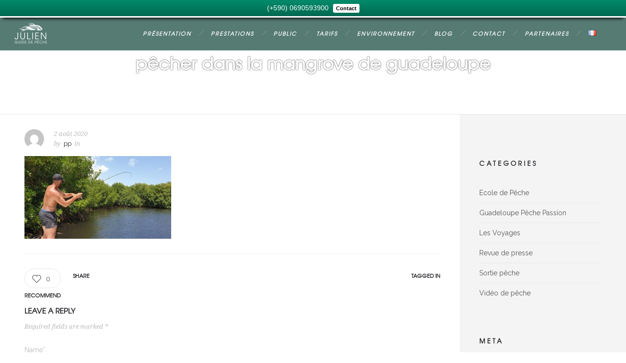

--- FILE ---
content_type: text/html; charset=UTF-8
request_url: https://www.julienguidedepeche.com/blog/pecher-en-guadeloupe/pecher-dans-la-mangrove-de-guadeloupe/
body_size: 15953
content:
<!DOCTYPE html>
<!--[if lt IE 7]>      <html class="no-js ie lt-ie9 lt-ie8 lt-ie7" lang="fr-FR"> <![endif]-->
<!--[if IE 7]>         <html class="no-js ie lt-ie9 lt-ie8" lang="fr-FR"> <![endif]-->
<!--[if IE 8]>         <html class="no-js ie lt-ie9" lang="fr-FR"> <![endif]-->
<!--[if gt IE 8]>      <html class="no-js ie lt-ie10" lang="fr-FR"> <![endif]-->
<!--[if gt IE 9]><!--> <html class="no-ie" lang="fr-FR"> <!--<![endif]-->

<head>

    <meta charset="utf-8">

    

			<link rel="icon" type="image/png" href="https://www.julienguidedepeche.com/wp-content/uploads/2015/10/favicon1.png" />
	
    <meta name="viewport" content="width=device-width, initial-scale=1.0" />

    <!--[if lte IE 9]>
        <script src="https://www.julienguidedepeche.com/wp-content/themes/ronneby/assets/js/html5shiv.js"></script>
    <![endif]-->
    <!--[if lte IE 8]>
        <script src="https://www.julienguidedepeche.com/wp-content/themes/ronneby/assets/js/excanvas.compiled.js"></script>
    <![endif]-->

	
    
	<link rel="alternate" type="application/rss+xml" title="Julien guide de peche en Guadeloupe Feed" href="https://www.julienguidedepeche.com/feed/">
                        <script>
                            /* You can add more configuration options to webfontloader by previously defining the WebFontConfig with your options */
                            if ( typeof WebFontConfig === "undefined" ) {
                                WebFontConfig = new Object();
                            }
                            WebFontConfig['google'] = {families: ['Raleway:100,200,300,400,500,600,700,800,900', 'Droid+Serif:400,700,400italic,700italic&amp;subset=latin']};

                            (function() {
                                var wf = document.createElement( 'script' );
                                wf.src = 'https://ajax.googleapis.com/ajax/libs/webfont/1.5.3/webfont.js';
                                wf.type = 'text/javascript';
                                wf.async = 'true';
                                var s = document.getElementsByTagName( 'script' )[0];
                                s.parentNode.insertBefore( wf, s );
                            })();
                        </script>
                    <meta name='robots' content='index, follow, max-image-preview:large, max-snippet:-1, max-video-preview:-1' />

	<!-- This site is optimized with the Yoast SEO plugin v21.6 - https://yoast.com/wordpress/plugins/seo/ -->
	<title>pêcher dans la mangrove de guadeloupe - Julien guide de peche en Guadeloupe</title>
	<link rel="canonical" href="https://www.julienguidedepeche.com/blog/pecher-en-guadeloupe/pecher-dans-la-mangrove-de-guadeloupe/" />
	<meta property="og:locale" content="fr_FR" />
	<meta property="og:type" content="article" />
	<meta property="og:title" content="pêcher dans la mangrove de guadeloupe - Julien guide de peche en Guadeloupe" />
	<meta property="og:url" content="https://www.julienguidedepeche.com/blog/pecher-en-guadeloupe/pecher-dans-la-mangrove-de-guadeloupe/" />
	<meta property="og:site_name" content="Julien guide de peche en Guadeloupe" />
	<meta property="article:publisher" content="https://www.facebook.com/Julien-Guide-de-P%c3%aache-Guadeloupe-141905152852530/?fref=ts" />
	<meta property="og:image" content="https://www.julienguidedepeche.com/blog/pecher-en-guadeloupe/pecher-dans-la-mangrove-de-guadeloupe" />
	<meta property="og:image:width" content="960" />
	<meta property="og:image:height" content="540" />
	<meta property="og:image:type" content="image/jpeg" />
	<meta name="twitter:card" content="summary_large_image" />
	<script type="application/ld+json" class="yoast-schema-graph">{"@context":"https://schema.org","@graph":[{"@type":"WebPage","@id":"https://www.julienguidedepeche.com/blog/pecher-en-guadeloupe/pecher-dans-la-mangrove-de-guadeloupe/","url":"https://www.julienguidedepeche.com/blog/pecher-en-guadeloupe/pecher-dans-la-mangrove-de-guadeloupe/","name":"pêcher dans la mangrove de guadeloupe - Julien guide de peche en Guadeloupe","isPartOf":{"@id":"https://www.julienguidedepeche.com/#website"},"primaryImageOfPage":{"@id":"https://www.julienguidedepeche.com/blog/pecher-en-guadeloupe/pecher-dans-la-mangrove-de-guadeloupe/#primaryimage"},"image":{"@id":"https://www.julienguidedepeche.com/blog/pecher-en-guadeloupe/pecher-dans-la-mangrove-de-guadeloupe/#primaryimage"},"thumbnailUrl":"https://www.julienguidedepeche.com/wp-content/uploads/2020/08/pêcher-dans-la-mangrove-de-guadeloupe.jpg","datePublished":"2020-08-02T17:57:25+00:00","dateModified":"2020-08-02T17:57:25+00:00","breadcrumb":{"@id":"https://www.julienguidedepeche.com/blog/pecher-en-guadeloupe/pecher-dans-la-mangrove-de-guadeloupe/#breadcrumb"},"inLanguage":"fr-FR","potentialAction":[{"@type":"ReadAction","target":["https://www.julienguidedepeche.com/blog/pecher-en-guadeloupe/pecher-dans-la-mangrove-de-guadeloupe/"]}]},{"@type":"ImageObject","inLanguage":"fr-FR","@id":"https://www.julienguidedepeche.com/blog/pecher-en-guadeloupe/pecher-dans-la-mangrove-de-guadeloupe/#primaryimage","url":"https://www.julienguidedepeche.com/wp-content/uploads/2020/08/pêcher-dans-la-mangrove-de-guadeloupe.jpg","contentUrl":"https://www.julienguidedepeche.com/wp-content/uploads/2020/08/pêcher-dans-la-mangrove-de-guadeloupe.jpg","width":960,"height":540},{"@type":"BreadcrumbList","@id":"https://www.julienguidedepeche.com/blog/pecher-en-guadeloupe/pecher-dans-la-mangrove-de-guadeloupe/#breadcrumb","itemListElement":[{"@type":"ListItem","position":1,"name":"Accueil","item":"https://www.julienguidedepeche.com/"},{"@type":"ListItem","position":2,"name":"C&rsquo;est la reprise !","item":"https://www.julienguidedepeche.com/blog/pecher-en-guadeloupe/"},{"@type":"ListItem","position":3,"name":"pêcher dans la mangrove de guadeloupe"}]},{"@type":"WebSite","@id":"https://www.julienguidedepeche.com/#website","url":"https://www.julienguidedepeche.com/","name":"Julien guide de peche en Guadeloupe","description":"","potentialAction":[{"@type":"SearchAction","target":{"@type":"EntryPoint","urlTemplate":"https://www.julienguidedepeche.com/?s={search_term_string}"},"query-input":"required name=search_term_string"}],"inLanguage":"fr-FR"}]}</script>
	<!-- / Yoast SEO plugin. -->


<link rel='dns-prefetch' href='//vjs.zencdn.net' />
<link rel="alternate" type="application/rss+xml" title="Julien guide de peche en Guadeloupe &raquo; Flux" href="https://www.julienguidedepeche.com/feed/" />
<link rel="alternate" type="application/rss+xml" title="Julien guide de peche en Guadeloupe &raquo; Flux des commentaires" href="https://www.julienguidedepeche.com/comments/feed/" />
<link rel="alternate" type="application/rss+xml" title="Julien guide de peche en Guadeloupe &raquo; pêcher dans la mangrove de guadeloupe Flux des commentaires" href="https://www.julienguidedepeche.com/blog/pecher-en-guadeloupe/pecher-dans-la-mangrove-de-guadeloupe/feed/" />
<script type="text/javascript">
/* <![CDATA[ */
window._wpemojiSettings = {"baseUrl":"https:\/\/s.w.org\/images\/core\/emoji\/14.0.0\/72x72\/","ext":".png","svgUrl":"https:\/\/s.w.org\/images\/core\/emoji\/14.0.0\/svg\/","svgExt":".svg","source":{"concatemoji":"https:\/\/www.julienguidedepeche.com\/wp-includes\/js\/wp-emoji-release.min.js?ver=6.4.7"}};
/*! This file is auto-generated */
!function(i,n){var o,s,e;function c(e){try{var t={supportTests:e,timestamp:(new Date).valueOf()};sessionStorage.setItem(o,JSON.stringify(t))}catch(e){}}function p(e,t,n){e.clearRect(0,0,e.canvas.width,e.canvas.height),e.fillText(t,0,0);var t=new Uint32Array(e.getImageData(0,0,e.canvas.width,e.canvas.height).data),r=(e.clearRect(0,0,e.canvas.width,e.canvas.height),e.fillText(n,0,0),new Uint32Array(e.getImageData(0,0,e.canvas.width,e.canvas.height).data));return t.every(function(e,t){return e===r[t]})}function u(e,t,n){switch(t){case"flag":return n(e,"\ud83c\udff3\ufe0f\u200d\u26a7\ufe0f","\ud83c\udff3\ufe0f\u200b\u26a7\ufe0f")?!1:!n(e,"\ud83c\uddfa\ud83c\uddf3","\ud83c\uddfa\u200b\ud83c\uddf3")&&!n(e,"\ud83c\udff4\udb40\udc67\udb40\udc62\udb40\udc65\udb40\udc6e\udb40\udc67\udb40\udc7f","\ud83c\udff4\u200b\udb40\udc67\u200b\udb40\udc62\u200b\udb40\udc65\u200b\udb40\udc6e\u200b\udb40\udc67\u200b\udb40\udc7f");case"emoji":return!n(e,"\ud83e\udef1\ud83c\udffb\u200d\ud83e\udef2\ud83c\udfff","\ud83e\udef1\ud83c\udffb\u200b\ud83e\udef2\ud83c\udfff")}return!1}function f(e,t,n){var r="undefined"!=typeof WorkerGlobalScope&&self instanceof WorkerGlobalScope?new OffscreenCanvas(300,150):i.createElement("canvas"),a=r.getContext("2d",{willReadFrequently:!0}),o=(a.textBaseline="top",a.font="600 32px Arial",{});return e.forEach(function(e){o[e]=t(a,e,n)}),o}function t(e){var t=i.createElement("script");t.src=e,t.defer=!0,i.head.appendChild(t)}"undefined"!=typeof Promise&&(o="wpEmojiSettingsSupports",s=["flag","emoji"],n.supports={everything:!0,everythingExceptFlag:!0},e=new Promise(function(e){i.addEventListener("DOMContentLoaded",e,{once:!0})}),new Promise(function(t){var n=function(){try{var e=JSON.parse(sessionStorage.getItem(o));if("object"==typeof e&&"number"==typeof e.timestamp&&(new Date).valueOf()<e.timestamp+604800&&"object"==typeof e.supportTests)return e.supportTests}catch(e){}return null}();if(!n){if("undefined"!=typeof Worker&&"undefined"!=typeof OffscreenCanvas&&"undefined"!=typeof URL&&URL.createObjectURL&&"undefined"!=typeof Blob)try{var e="postMessage("+f.toString()+"("+[JSON.stringify(s),u.toString(),p.toString()].join(",")+"));",r=new Blob([e],{type:"text/javascript"}),a=new Worker(URL.createObjectURL(r),{name:"wpTestEmojiSupports"});return void(a.onmessage=function(e){c(n=e.data),a.terminate(),t(n)})}catch(e){}c(n=f(s,u,p))}t(n)}).then(function(e){for(var t in e)n.supports[t]=e[t],n.supports.everything=n.supports.everything&&n.supports[t],"flag"!==t&&(n.supports.everythingExceptFlag=n.supports.everythingExceptFlag&&n.supports[t]);n.supports.everythingExceptFlag=n.supports.everythingExceptFlag&&!n.supports.flag,n.DOMReady=!1,n.readyCallback=function(){n.DOMReady=!0}}).then(function(){return e}).then(function(){var e;n.supports.everything||(n.readyCallback(),(e=n.source||{}).concatemoji?t(e.concatemoji):e.wpemoji&&e.twemoji&&(t(e.twemoji),t(e.wpemoji)))}))}((window,document),window._wpemojiSettings);
/* ]]> */
</script>
<link rel='stylesheet' id='fbrev_css-css' href='https://www.julienguidedepeche.com/wp-content/plugins/fb-reviews-widget/static/css/facebook-review.css?ver=1.7.9' type='text/css' media='all' />
<link rel='stylesheet' id='bsf-Defaults-css' href='https://www.julienguidedepeche.com/wp-content/uploads//dfd_ronneby_fonts/ronneby/Defaults.css?ver=6.4.7' type='text/css' media='all' />
<style id='wp-emoji-styles-inline-css' type='text/css'>

	img.wp-smiley, img.emoji {
		display: inline !important;
		border: none !important;
		box-shadow: none !important;
		height: 1em !important;
		width: 1em !important;
		margin: 0 0.07em !important;
		vertical-align: -0.1em !important;
		background: none !important;
		padding: 0 !important;
	}
</style>
<link rel='stylesheet' id='wp-block-library-css' href='https://www.julienguidedepeche.com/wp-includes/css/dist/block-library/style.min.css?ver=6.4.7' type='text/css' media='all' />
<style id='classic-theme-styles-inline-css' type='text/css'>
/*! This file is auto-generated */
.wp-block-button__link{color:#fff;background-color:#32373c;border-radius:9999px;box-shadow:none;text-decoration:none;padding:calc(.667em + 2px) calc(1.333em + 2px);font-size:1.125em}.wp-block-file__button{background:#32373c;color:#fff;text-decoration:none}
</style>
<style id='global-styles-inline-css' type='text/css'>
body{--wp--preset--color--black: #000000;--wp--preset--color--cyan-bluish-gray: #abb8c3;--wp--preset--color--white: #ffffff;--wp--preset--color--pale-pink: #f78da7;--wp--preset--color--vivid-red: #cf2e2e;--wp--preset--color--luminous-vivid-orange: #ff6900;--wp--preset--color--luminous-vivid-amber: #fcb900;--wp--preset--color--light-green-cyan: #7bdcb5;--wp--preset--color--vivid-green-cyan: #00d084;--wp--preset--color--pale-cyan-blue: #8ed1fc;--wp--preset--color--vivid-cyan-blue: #0693e3;--wp--preset--color--vivid-purple: #9b51e0;--wp--preset--gradient--vivid-cyan-blue-to-vivid-purple: linear-gradient(135deg,rgba(6,147,227,1) 0%,rgb(155,81,224) 100%);--wp--preset--gradient--light-green-cyan-to-vivid-green-cyan: linear-gradient(135deg,rgb(122,220,180) 0%,rgb(0,208,130) 100%);--wp--preset--gradient--luminous-vivid-amber-to-luminous-vivid-orange: linear-gradient(135deg,rgba(252,185,0,1) 0%,rgba(255,105,0,1) 100%);--wp--preset--gradient--luminous-vivid-orange-to-vivid-red: linear-gradient(135deg,rgba(255,105,0,1) 0%,rgb(207,46,46) 100%);--wp--preset--gradient--very-light-gray-to-cyan-bluish-gray: linear-gradient(135deg,rgb(238,238,238) 0%,rgb(169,184,195) 100%);--wp--preset--gradient--cool-to-warm-spectrum: linear-gradient(135deg,rgb(74,234,220) 0%,rgb(151,120,209) 20%,rgb(207,42,186) 40%,rgb(238,44,130) 60%,rgb(251,105,98) 80%,rgb(254,248,76) 100%);--wp--preset--gradient--blush-light-purple: linear-gradient(135deg,rgb(255,206,236) 0%,rgb(152,150,240) 100%);--wp--preset--gradient--blush-bordeaux: linear-gradient(135deg,rgb(254,205,165) 0%,rgb(254,45,45) 50%,rgb(107,0,62) 100%);--wp--preset--gradient--luminous-dusk: linear-gradient(135deg,rgb(255,203,112) 0%,rgb(199,81,192) 50%,rgb(65,88,208) 100%);--wp--preset--gradient--pale-ocean: linear-gradient(135deg,rgb(255,245,203) 0%,rgb(182,227,212) 50%,rgb(51,167,181) 100%);--wp--preset--gradient--electric-grass: linear-gradient(135deg,rgb(202,248,128) 0%,rgb(113,206,126) 100%);--wp--preset--gradient--midnight: linear-gradient(135deg,rgb(2,3,129) 0%,rgb(40,116,252) 100%);--wp--preset--font-size--small: 13px;--wp--preset--font-size--medium: 20px;--wp--preset--font-size--large: 36px;--wp--preset--font-size--x-large: 42px;--wp--preset--spacing--20: 0.44rem;--wp--preset--spacing--30: 0.67rem;--wp--preset--spacing--40: 1rem;--wp--preset--spacing--50: 1.5rem;--wp--preset--spacing--60: 2.25rem;--wp--preset--spacing--70: 3.38rem;--wp--preset--spacing--80: 5.06rem;--wp--preset--shadow--natural: 6px 6px 9px rgba(0, 0, 0, 0.2);--wp--preset--shadow--deep: 12px 12px 50px rgba(0, 0, 0, 0.4);--wp--preset--shadow--sharp: 6px 6px 0px rgba(0, 0, 0, 0.2);--wp--preset--shadow--outlined: 6px 6px 0px -3px rgba(255, 255, 255, 1), 6px 6px rgba(0, 0, 0, 1);--wp--preset--shadow--crisp: 6px 6px 0px rgba(0, 0, 0, 1);}:where(.is-layout-flex){gap: 0.5em;}:where(.is-layout-grid){gap: 0.5em;}body .is-layout-flow > .alignleft{float: left;margin-inline-start: 0;margin-inline-end: 2em;}body .is-layout-flow > .alignright{float: right;margin-inline-start: 2em;margin-inline-end: 0;}body .is-layout-flow > .aligncenter{margin-left: auto !important;margin-right: auto !important;}body .is-layout-constrained > .alignleft{float: left;margin-inline-start: 0;margin-inline-end: 2em;}body .is-layout-constrained > .alignright{float: right;margin-inline-start: 2em;margin-inline-end: 0;}body .is-layout-constrained > .aligncenter{margin-left: auto !important;margin-right: auto !important;}body .is-layout-constrained > :where(:not(.alignleft):not(.alignright):not(.alignfull)){max-width: var(--wp--style--global--content-size);margin-left: auto !important;margin-right: auto !important;}body .is-layout-constrained > .alignwide{max-width: var(--wp--style--global--wide-size);}body .is-layout-flex{display: flex;}body .is-layout-flex{flex-wrap: wrap;align-items: center;}body .is-layout-flex > *{margin: 0;}body .is-layout-grid{display: grid;}body .is-layout-grid > *{margin: 0;}:where(.wp-block-columns.is-layout-flex){gap: 2em;}:where(.wp-block-columns.is-layout-grid){gap: 2em;}:where(.wp-block-post-template.is-layout-flex){gap: 1.25em;}:where(.wp-block-post-template.is-layout-grid){gap: 1.25em;}.has-black-color{color: var(--wp--preset--color--black) !important;}.has-cyan-bluish-gray-color{color: var(--wp--preset--color--cyan-bluish-gray) !important;}.has-white-color{color: var(--wp--preset--color--white) !important;}.has-pale-pink-color{color: var(--wp--preset--color--pale-pink) !important;}.has-vivid-red-color{color: var(--wp--preset--color--vivid-red) !important;}.has-luminous-vivid-orange-color{color: var(--wp--preset--color--luminous-vivid-orange) !important;}.has-luminous-vivid-amber-color{color: var(--wp--preset--color--luminous-vivid-amber) !important;}.has-light-green-cyan-color{color: var(--wp--preset--color--light-green-cyan) !important;}.has-vivid-green-cyan-color{color: var(--wp--preset--color--vivid-green-cyan) !important;}.has-pale-cyan-blue-color{color: var(--wp--preset--color--pale-cyan-blue) !important;}.has-vivid-cyan-blue-color{color: var(--wp--preset--color--vivid-cyan-blue) !important;}.has-vivid-purple-color{color: var(--wp--preset--color--vivid-purple) !important;}.has-black-background-color{background-color: var(--wp--preset--color--black) !important;}.has-cyan-bluish-gray-background-color{background-color: var(--wp--preset--color--cyan-bluish-gray) !important;}.has-white-background-color{background-color: var(--wp--preset--color--white) !important;}.has-pale-pink-background-color{background-color: var(--wp--preset--color--pale-pink) !important;}.has-vivid-red-background-color{background-color: var(--wp--preset--color--vivid-red) !important;}.has-luminous-vivid-orange-background-color{background-color: var(--wp--preset--color--luminous-vivid-orange) !important;}.has-luminous-vivid-amber-background-color{background-color: var(--wp--preset--color--luminous-vivid-amber) !important;}.has-light-green-cyan-background-color{background-color: var(--wp--preset--color--light-green-cyan) !important;}.has-vivid-green-cyan-background-color{background-color: var(--wp--preset--color--vivid-green-cyan) !important;}.has-pale-cyan-blue-background-color{background-color: var(--wp--preset--color--pale-cyan-blue) !important;}.has-vivid-cyan-blue-background-color{background-color: var(--wp--preset--color--vivid-cyan-blue) !important;}.has-vivid-purple-background-color{background-color: var(--wp--preset--color--vivid-purple) !important;}.has-black-border-color{border-color: var(--wp--preset--color--black) !important;}.has-cyan-bluish-gray-border-color{border-color: var(--wp--preset--color--cyan-bluish-gray) !important;}.has-white-border-color{border-color: var(--wp--preset--color--white) !important;}.has-pale-pink-border-color{border-color: var(--wp--preset--color--pale-pink) !important;}.has-vivid-red-border-color{border-color: var(--wp--preset--color--vivid-red) !important;}.has-luminous-vivid-orange-border-color{border-color: var(--wp--preset--color--luminous-vivid-orange) !important;}.has-luminous-vivid-amber-border-color{border-color: var(--wp--preset--color--luminous-vivid-amber) !important;}.has-light-green-cyan-border-color{border-color: var(--wp--preset--color--light-green-cyan) !important;}.has-vivid-green-cyan-border-color{border-color: var(--wp--preset--color--vivid-green-cyan) !important;}.has-pale-cyan-blue-border-color{border-color: var(--wp--preset--color--pale-cyan-blue) !important;}.has-vivid-cyan-blue-border-color{border-color: var(--wp--preset--color--vivid-cyan-blue) !important;}.has-vivid-purple-border-color{border-color: var(--wp--preset--color--vivid-purple) !important;}.has-vivid-cyan-blue-to-vivid-purple-gradient-background{background: var(--wp--preset--gradient--vivid-cyan-blue-to-vivid-purple) !important;}.has-light-green-cyan-to-vivid-green-cyan-gradient-background{background: var(--wp--preset--gradient--light-green-cyan-to-vivid-green-cyan) !important;}.has-luminous-vivid-amber-to-luminous-vivid-orange-gradient-background{background: var(--wp--preset--gradient--luminous-vivid-amber-to-luminous-vivid-orange) !important;}.has-luminous-vivid-orange-to-vivid-red-gradient-background{background: var(--wp--preset--gradient--luminous-vivid-orange-to-vivid-red) !important;}.has-very-light-gray-to-cyan-bluish-gray-gradient-background{background: var(--wp--preset--gradient--very-light-gray-to-cyan-bluish-gray) !important;}.has-cool-to-warm-spectrum-gradient-background{background: var(--wp--preset--gradient--cool-to-warm-spectrum) !important;}.has-blush-light-purple-gradient-background{background: var(--wp--preset--gradient--blush-light-purple) !important;}.has-blush-bordeaux-gradient-background{background: var(--wp--preset--gradient--blush-bordeaux) !important;}.has-luminous-dusk-gradient-background{background: var(--wp--preset--gradient--luminous-dusk) !important;}.has-pale-ocean-gradient-background{background: var(--wp--preset--gradient--pale-ocean) !important;}.has-electric-grass-gradient-background{background: var(--wp--preset--gradient--electric-grass) !important;}.has-midnight-gradient-background{background: var(--wp--preset--gradient--midnight) !important;}.has-small-font-size{font-size: var(--wp--preset--font-size--small) !important;}.has-medium-font-size{font-size: var(--wp--preset--font-size--medium) !important;}.has-large-font-size{font-size: var(--wp--preset--font-size--large) !important;}.has-x-large-font-size{font-size: var(--wp--preset--font-size--x-large) !important;}
.wp-block-navigation a:where(:not(.wp-element-button)){color: inherit;}
:where(.wp-block-post-template.is-layout-flex){gap: 1.25em;}:where(.wp-block-post-template.is-layout-grid){gap: 1.25em;}
:where(.wp-block-columns.is-layout-flex){gap: 2em;}:where(.wp-block-columns.is-layout-grid){gap: 2em;}
.wp-block-pullquote{font-size: 1.5em;line-height: 1.6;}
</style>
<link rel='stylesheet' id='contact-form-7-css' href='https://www.julienguidedepeche.com/wp-content/plugins/contact-form-7/includes/css/styles.css?ver=5.8.4' type='text/css' media='all' />
<link rel='stylesheet' id='news-page-slider-plugin-styles-custom-css' href='https://www.julienguidedepeche.com/wp-content/themes/ronneby/inc/news-page-slider/custom.css?ver=1.0.0' type='text/css' media='all' />
<link rel='stylesheet' id='rs-plugin-settings-css' href='https://www.julienguidedepeche.com/wp-content/plugins/revslider/public/assets/css/settings.css?ver=5.0.9' type='text/css' media='all' />
<style id='rs-plugin-settings-inline-css' type='text/css'>
.tp-caption a{color:#ff7302;text-shadow:none;-webkit-transition:all 0.2s ease-out;-moz-transition:all 0.2s ease-out;-o-transition:all 0.2s ease-out;-ms-transition:all 0.2s ease-out}.tp-caption a:hover{color:#ffa902}.tp-caption a{color:#ff7302;text-shadow:none;-webkit-transition:all 0.2s ease-out;-moz-transition:all 0.2s ease-out;-o-transition:all 0.2s ease-out;-ms-transition:all 0.2s ease-out}.tp-caption a:hover{color:#ffa902}
</style>
<link rel='stylesheet' id='seed-wnb-css-css' href='https://www.julienguidedepeche.com/wp-content/plugins/wordpress-notification-bar/inc/css/seed_wnb.css?ver=6.4.7' type='text/css' media='all' />
<link rel='stylesheet' id='wpcloudy-css' href='https://www.julienguidedepeche.com/wp-content/plugins/wp-cloudy/css/wpcloudy.min.css?ver=6.4.7' type='text/css' media='all' />
<link rel='stylesheet' id='styled-button-css' href='https://www.julienguidedepeche.com/wp-content/themes/ronneby/assets/css/styled-button.css' type='text/css' media='all' />
<link rel='stylesheet' id='ultimate-style-min-css' href='https://www.julienguidedepeche.com/wp-content/themes/ronneby/inc/vc_custom/Ultimate_VC_Addons/assets/min-css/ultimate.min.css' type='text/css' media='all' />
<link rel='stylesheet' id='ult-slick-css' href='https://www.julienguidedepeche.com/wp-content/themes/ronneby/inc/vc_custom/Ultimate_VC_Addons/assets/slick/slick.css' type='text/css' media='all' />
<link rel='stylesheet' id='dfd_preloader_indicator-css' href='https://www.julienguidedepeche.com/wp-content/themes/ronneby/assets/css/site-preloader.css' type='text/css' media='all' />
<link rel='stylesheet' id='main-style-css' href='https://www.julienguidedepeche.com/wp-content/themes/ronneby_child/style.css' type='text/css' media='all' />
<link rel='stylesheet' id='dfd_vc_custom_style-css' href='https://www.julienguidedepeche.com/wp-content/themes/ronneby/assets/css/visual-composer.css' type='text/css' media='all' />
<link rel='stylesheet' id='dfd_site_style-css' href='https://www.julienguidedepeche.com/wp-content/themes/ronneby/assets/css/app.css' type='text/css' media='all' />
<link rel='stylesheet' id='dfd_mobile_responsive-css' href='https://www.julienguidedepeche.com/wp-content/themes/ronneby/assets/css/mobile-responsive.css' type='text/css' media='all' />
<link rel='stylesheet' id='isotope_style-css' href='https://www.julienguidedepeche.com/wp-content/themes/ronneby/assets/css/jquery.isotope.css' type='text/css' media='all' />
<link rel='stylesheet' id='prettyphoto_style-css' href='https://www.julienguidedepeche.com/wp-content/themes/ronneby/assets/css/prettyPhoto.css' type='text/css' media='all' />
<link rel='stylesheet' id='dfd_theme_options-css' href='https://www.julienguidedepeche.com/wp-content/themes/ronneby/css/options.css' type='text/css' media='all' />
<link rel='stylesheet' id='dfd_zencdn_video_css-css' href='//vjs.zencdn.net/c/video-js.css' type='text/css' media='all' />
<script type="text/javascript" src="https://www.julienguidedepeche.com/wp-content/plugins/fb-reviews-widget/static/js/wpac-time.js?ver=1.7.9" id="wpac_time_js-js"></script>
<script type="text/javascript" src="https://www.julienguidedepeche.com/wp-includes/js/jquery/jquery.min.js?ver=3.7.1" id="jquery-core-js"></script>
<script type="text/javascript" src="https://www.julienguidedepeche.com/wp-includes/js/jquery/jquery-migrate.min.js?ver=3.4.1" id="jquery-migrate-js"></script>
<script type="text/javascript" src="https://www.julienguidedepeche.com/wp-content/plugins/news-page-slider/js/jquery.jcarousel.min.js?ver=1.0.0" id="jcarousel-js"></script>
<script type="text/javascript" src="https://www.julienguidedepeche.com/wp-content/plugins/news-page-slider/js/news-page-slider.js?ver=1.0.0" id="news-page-slider-js"></script>
<script type="text/javascript" src="https://www.julienguidedepeche.com/wp-content/plugins/revslider/public/assets/js/jquery.themepunch.tools.min.js?ver=5.0.9" id="tp-tools-js"></script>
<script type="text/javascript" src="https://www.julienguidedepeche.com/wp-content/plugins/revslider/public/assets/js/jquery.themepunch.revolution.min.js?ver=5.0.9" id="revmin-js"></script>
<script type="text/javascript" id="seed-wnb-js-js-extra">
/* <![CDATA[ */
var seed_wnb_js_localize = {"msg":"(+590) 0690593900","button_link":"https:\/\/www.julienguidedepeche.com\/contact\/","button_label":"Contact","button_target":"_blank"};
/* ]]> */
</script>
<script type="text/javascript" src="https://www.julienguidedepeche.com/wp-content/plugins/wordpress-notification-bar/inc/js/seed_wnb.js?ver=6.4.7" id="seed-wnb-js-js"></script>
<script type="text/javascript" src="https://www.julienguidedepeche.com/wp-content/themes/ronneby/assets/js/jquery.queryloader2.min.js?ver=2" id="dfd_queryloader2-js"></script>
<link rel="https://api.w.org/" href="https://www.julienguidedepeche.com/wp-json/" /><link rel="alternate" type="application/json" href="https://www.julienguidedepeche.com/wp-json/wp/v2/media/20717" /><link rel="EditURI" type="application/rsd+xml" title="RSD" href="https://www.julienguidedepeche.com/xmlrpc.php?rsd" />
<meta name="generator" content="WordPress 6.4.7" />
<link rel='shortlink' href='https://www.julienguidedepeche.com/?p=20717' />
<link rel="alternate" type="application/json+oembed" href="https://www.julienguidedepeche.com/wp-json/oembed/1.0/embed?url=https%3A%2F%2Fwww.julienguidedepeche.com%2Fblog%2Fpecher-en-guadeloupe%2Fpecher-dans-la-mangrove-de-guadeloupe%2F" />
<link rel="alternate" type="text/xml+oembed" href="https://www.julienguidedepeche.com/wp-json/oembed/1.0/embed?url=https%3A%2F%2Fwww.julienguidedepeche.com%2Fblog%2Fpecher-en-guadeloupe%2Fpecher-dans-la-mangrove-de-guadeloupe%2F&#038;format=xml" />

		<!-- GA Google Analytics @ https://m0n.co/ga -->
		<script>
			(function(i,s,o,g,r,a,m){i['GoogleAnalyticsObject']=r;i[r]=i[r]||function(){
			(i[r].q=i[r].q||[]).push(arguments)},i[r].l=1*new Date();a=s.createElement(o),
			m=s.getElementsByTagName(o)[0];a.async=1;a.src=g;m.parentNode.insertBefore(a,m)
			})(window,document,'script','https://www.google-analytics.com/analytics.js','ga');
			ga('create', 'UA-153502152-1', 'auto');
			ga('send', 'pageview');
		</script>

	<style type='text/css'>#bg_color {
  color: white;
}
.wnb-bar-button {
  color: black;
  text-shadow: 0 -1px 0 rgba(255,255,255,0.25);
  background-color: white;
}
#wnb-bar {
  color: white;
  position: fixed;
  background-color: #008c6b;
  background-image: -moz-linear-gradient(top,#008c6b,#006850);
  background-image: -ms-linear-gradient(top,#008c6b,#006850);
  background-image: -webkit-gradient(linear,0 0,0 100%,from(#008c6b),to(#006850));
  background-image: -webkit-linear-gradient(top,#008c6b,#006850);
  background-image: -o-linear-gradient(top,#008c6b,#006850);
  background-image: linear-gradient(top,#008c6b,#006850);
  background-repeat: repeat-x;
  filter: progid:DXImageTransform.Microsoft.gradient(startColorstr='#008c6b',endColorstr='#006850',GradientType=0);
}
</style><style type="text/css">.recentcomments a{display:inline !important;padding:0 !important;margin:0 !important;}</style><meta name="generator" content="Powered by Visual Composer - drag and drop page builder for WordPress."/>
<!--[if lte IE 9]><link rel="stylesheet" type="text/css" href="https://www.julienguidedepeche.com/wp-content/plugins/js_composer/assets/css/vc_lte_ie9.min.css" media="screen"><![endif]--><!--[if IE  8]><link rel="stylesheet" type="text/css" href="https://www.julienguidedepeche.com/wp-content/plugins/js_composer/assets/css/vc-ie8.min.css" media="screen"><![endif]--><meta name="generator" content="Powered by Slider Revolution 5.0.9 - responsive, Mobile-Friendly Slider Plugin for WordPress with comfortable drag and drop interface." />
<script type="text/javascript">jQuery(document).ready(function(){
					jQuery(".ult_modal-body iframe").each(function(index, element) {
						var w = jQuery(this).attr("width");
						var h = jQuery(this).attr("height");
						var st = '<style type="text/css" id="modal-css">';
							st += "#"+jQuery(this).closest(".ult-overlay").attr("id")+" iframe{width:"+w+"px !important;height:"+h+"px !important;}";
							st += ".fluid-width-video-wrapper{padding: 0 !important;}";
							st += "</style>";
						jQuery("head").append(st);
					});
				});</script><noscript><style type="text/css"> .wpb_animate_when_almost_visible { opacity: 1; }</style></noscript>
<script>
  (function(i,s,o,g,r,a,m){i['GoogleAnalyticsObject']=r;i[r]=i[r]||function(){
  (i[r].q=i[r].q||[]).push(arguments)},i[r].l=1*new Date();a=s.createElement(o),
  m=s.getElementsByTagName(o)[0];a.async=1;a.src=g;m.parentNode.insertBefore(a,m)
  })(window,document,'script','https://www.google-analytics.com/analytics.js','ga');

  ga('create', 'UA-93561119-1', 'auto');
  ga('send', 'pageview');

</script>

</head>


<body class="attachment attachment-template-default single single-attachment postid-20717 attachmentid-20717 attachment-jpeg pecher-dans-la-mangrove-de-guadeloupe wpb-js-composer js-comp-ver-4.11.2.1 vc_responsive">
					<script type="text/javascript">
				(function($) {
					$('head').append('<style type="text/css">#qLpercentage {font-family: texgyreadventorregular;font-size: 45px;font-style: normal;text-transform: uppercase;line-height: 55px;letter-spacing: 2px;color: #ffffff;}</style>');
				})(jQuery);
				</script>
							<div id="qLoverlay">';
				<div id="qLbar_wrap" class="" style="">
														</div>
			</div>
			

	<div class="form-search-section" style="display: none;">
	<div class="row">
		<form role="search" method="get" id="searchform_697018f06410e" class="form-search" action="https://www.julienguidedepeche.com/">
	<i class="dfdicon-header-search-icon inside-search-icon"></i>
	<input type="text" value="" name="s" id="s_697018f06410d" class="search-query" placeholder="Search on site...">
	<input type="submit" value="Search" class="btn">
	<i class="header-search-switcher close-search"></i>
</form>	</div>
</div><div id="header-container" class="header-style-2 header-layout-fullwidth logo-position-left menu-position-top dfd-enable-headroom dfd-header-layout-fixed without-top-panel sticky-header-enabled dfd-header-buttons-disabled">
	<section id="header">
						<div class="header-wrap">
			<div class="row decorated">
				<div class="columns twelve header-main-panel">
					<div class="header-col-left">
						<div class="mobile-logo">
															<img src="https://www.julienguidedepeche.com/wp-content/uploads/2015/10/logo-julien-guide-pêche-map-black.png" alt="logo"/>
													</div>
														<div class="logo-for-panel">
		<div class="inline-block">
			<a href="https://www.julienguidedepeche.com/">
				<img src="https://www.julienguidedepeche.com/wp-content/uploads/2015/10/logo-julien-guide-pêche1-66x42.png" alt="Julien guide de peche en Guadeloupe" data-retina="https://www.julienguidedepeche.com/wp-content/uploads/2015/10/logo-julien-guide-pêche1-132x84.png" data-retina_w="800" data-retina_h="511" style="height: 42px;" />
			</a>
		</div>
	</div>
																	</div>
					<div class="header-col-right text-center clearfix">
															<div class="header-icons-wrapper">
									<div class="dl-menuwrapper">
	<a href="#sidr" class="dl-trigger icon-mobile-menu dfd-vertical-aligned" id="mobile-menu">
		<span class="icon-wrap dfd-middle-line"></span>
		<span class="icon-wrap dfd-top-line"></span>
		<span class="icon-wrap dfd-bottom-line"></span>
	</a>
</div>																		<div class="form-search-wrap">
	<a href="#" class="header-search-switcher dfdicon-header-search-icon"></a>
</div>
										<div class="lang-sel sel-dropdown"><a href="#"><span>En</span></a><ul><li><a href="#">En</a></li><li><a href="#">De</a></li><li><a href="#">Fr</a></li></ul></div>																	</div>
																			</div>
					<div class="header-col-fluid">
						<a href="https://www.julienguidedepeche.com/" class="fixed-header-logo">
							<img src="https://www.julienguidedepeche.com/wp-content/uploads/2015/10/logo-julien-guide-pêche1.png" alt="logo"/>
						</a>
						<nav class="mega-menu clearfix  text-right" id="main_mega_menu">
	<ul id="menu-main" class="nav-menu menu-primary-navigation menu-clonable-for-mobiles"><li id="nav-menu-item-17658-697018f077f9d" class="mega-menu-item nav-item menu-item-depth-0 has-submenu "><a class="menu-link main-menu-link item-title">Présentation</a>
<div class="sub-nav"><ul class="menu-depth-1 sub-menu sub-nav-group" >
	<li id="nav-menu-item-17657-697018f077fc8" class="mega-menu-item sub-nav-item menu-item-depth-1 "><a href="https://www.julienguidedepeche.com/peche-guadeloupe-guides/" class="menu-link sub-menu-link">Les guides</a></li>
	<li id="nav-menu-item-17683-697018f077fe0" class="mega-menu-item sub-nav-item menu-item-depth-1 "><a href="https://www.julienguidedepeche.com/bateau-guadeloupe/" class="menu-link sub-menu-link">Les bateaux</a></li>
	<li id="nav-menu-item-16281-697018f077ff3" class="mega-menu-item sub-nav-item menu-item-depth-1 has-submenu "><a class="menu-link sub-menu-link">Le matériel</a>
	<ul class="menu-depth-2 sub-sub-menu" >
		<li id="nav-menu-item-17964-697018f078004" class="mega-menu-item sub-nav-item menu-item-depth-2 "><a href="https://www.julienguidedepeche.com/materiel-peche-aux-leurres-guadeloupe/" class="menu-link sub-menu-link">Matériel Spinning</a></li>
		<li id="nav-menu-item-18180-697018f078015" class="mega-menu-item sub-nav-item menu-item-depth-2 "><a href="https://www.julienguidedepeche.com/materiel-peche-mouche-guadeloupe/" class="menu-link sub-menu-link">Matériel Mouche</a></li>
		<li id="nav-menu-item-18599-697018f078025" class="mega-menu-item sub-nav-item menu-item-depth-2 "><a href="https://www.julienguidedepeche.com/vetements-anti-uv/" class="menu-link sub-menu-link">Vêtements anti-uv</a></li>
	</ul>
</li>
	<li id="nav-menu-item-20995-697018f078038" class="mega-menu-item sub-nav-item menu-item-depth-1 "><a href="https://www.julienguidedepeche.com/bungalows-du-soleil-guadeloupe/" class="menu-link sub-menu-link">L&rsquo;hébergement</a></li>
</ul></div>
</li>
<li id="nav-menu-item-17065-697018f0780b6" class="mega-menu-item nav-item menu-item-depth-0 has-submenu "><a class="menu-link main-menu-link item-title">Prestations</a>
<div class="sub-nav"><ul class="menu-depth-1 sub-menu sub-nav-group" >
	<li id="nav-menu-item-17525-697018f0780cb" class="mega-menu-item sub-nav-item menu-item-depth-1 "><a href="https://www.julienguidedepeche.com/peche-aux-leurres-en-guadeloupe/" class="menu-link sub-menu-link">Pêche aux leurres</a></li>
	<li id="nav-menu-item-17491-697018f0780db" class="mega-menu-item sub-nav-item menu-item-depth-1 "><a href="https://www.julienguidedepeche.com/peche-a-la-mouche-en-guadeloupe/" class="menu-link sub-menu-link">Pêche à la mouche</a></li>
	<li id="nav-menu-item-17743-697018f0780eb" class="mega-menu-item sub-nav-item menu-item-depth-1 "><a href="https://www.julienguidedepeche.com/peche-en-eau-douce-en-guadeloupe/" class="menu-link sub-menu-link">Pêche en eau douce</a></li>
	<li id="nav-menu-item-17754-697018f0780fa" class="mega-menu-item sub-nav-item menu-item-depth-1 "><a href="https://www.julienguidedepeche.com/extra-peche/" class="menu-link sub-menu-link">Extra pêche</a></li>
	<li id="nav-menu-item-19166-697018f07810a" class="mega-menu-item sub-nav-item menu-item-depth-1 has-submenu "><a class="menu-link sub-menu-link">Voyages</a>
	<ul class="menu-depth-2 sub-sub-menu" >
		<li id="nav-menu-item-19168-697018f07811d" class="mega-menu-item sub-nav-item menu-item-depth-2 "><a href="https://www.julienguidedepeche.com/voyage-peche-guyane-aimara/" class="menu-link sub-menu-link">Voyage de pêche Guyane</a></li>
	</ul>
</li>
</ul></div>
</li>
<li id="nav-menu-item-17659-697018f07812e" class="mega-menu-item nav-item menu-item-depth-0 has-submenu "><a class="menu-link main-menu-link item-title">Public</a>
<div class="sub-nav"><ul class="menu-depth-1 sub-menu sub-nav-group" >
	<li id="nav-menu-item-17807-697018f07813f" class="mega-menu-item sub-nav-item menu-item-depth-1 "><a href="https://www.julienguidedepeche.com/passionne/" class="menu-link sub-menu-link">Passionné</a></li>
	<li id="nav-menu-item-17792-697018f07814e" class="mega-menu-item sub-nav-item menu-item-depth-1 "><a href="https://www.julienguidedepeche.com/debutant/" class="menu-link sub-menu-link">Débutant</a></li>
	<li id="nav-menu-item-17826-697018f07815d" class="mega-menu-item sub-nav-item menu-item-depth-1 "><a href="https://www.julienguidedepeche.com/famille/" class="menu-link sub-menu-link">Famille</a></li>
	<li id="nav-menu-item-17847-697018f07816d" class="mega-menu-item sub-nav-item menu-item-depth-1 "><a href="https://www.julienguidedepeche.com/groupe/" class="menu-link sub-menu-link">Groupe</a></li>
</ul></div>
</li>
<li id="nav-menu-item-17078-697018f07817d" class="mega-menu-item nav-item menu-item-depth-0 "><a href="https://www.julienguidedepeche.com/tarifs/" class="menu-link main-menu-link item-title">Tarifs</a></li>
<li id="nav-menu-item-19190-697018f07818c" class="mega-menu-item nav-item menu-item-depth-0 has-submenu "><a class="menu-link main-menu-link item-title">Environnement</a>
<div class="sub-nav"><ul class="menu-depth-1 sub-menu sub-nav-group" >
	<li id="nav-menu-item-17920-697018f07819d" class="mega-menu-item sub-nav-item menu-item-depth-1 "><a href="https://www.julienguidedepeche.com/les-poissons-de-guadeloupe/" class="menu-link sub-menu-link">Poissons</a></li>
	<li id="nav-menu-item-17179-697018f0781ad" class="mega-menu-item sub-nav-item menu-item-depth-1 "><a href="https://www.julienguidedepeche.com/la-mangrove-de-guadeloupe/" class="menu-link sub-menu-link">La mangrove</a></li>
	<li id="nav-menu-item-17181-697018f0781bd" class="mega-menu-item sub-nav-item menu-item-depth-1 "><a href="https://www.julienguidedepeche.com/lagon-de-guadeloupe/" class="menu-link sub-menu-link">Le lagon</a></li>
	<li id="nav-menu-item-17188-697018f0781cc" class="mega-menu-item sub-nav-item menu-item-depth-1 "><a href="https://www.julienguidedepeche.com/flats-de-guadeloupe/" class="menu-link sub-menu-link">Les hauts-fonds (flats)</a></li>
	<li id="nav-menu-item-17183-697018f0781dc" class="mega-menu-item sub-nav-item menu-item-depth-1 "><a href="https://www.julienguidedepeche.com/large-guadeloupe/" class="menu-link sub-menu-link">Le large</a></li>
	<li id="nav-menu-item-17185-697018f0781eb" class="mega-menu-item sub-nav-item menu-item-depth-1 "><a href="https://www.julienguidedepeche.com/rivieres-de-guadeloupe/" class="menu-link sub-menu-link">Les rivières</a></li>
</ul></div>
</li>
<li id="nav-menu-item-15288-697018f0781fb" class="mega-menu-item nav-item menu-item-depth-0 has-submenu "><a href="https://www.julienguidedepeche.com/blog-actualites-peche-guadeloupe/" class="menu-link main-menu-link item-title">Blog</a>
<div class="sub-nav"><ul class="menu-depth-1 sub-menu sub-nav-group" >
	<li id="nav-menu-item-15879-697018f07820c" class="mega-menu-item sub-nav-item menu-item-depth-1 "><a href="https://www.julienguidedepeche.com/blog/category/sortie-peche/" class="menu-link sub-menu-link">Sortie pêche</a></li>
	<li id="nav-menu-item-20956-697018f07821b" class="mega-menu-item sub-nav-item menu-item-depth-1 "><a href="https://www.julienguidedepeche.com/blog/category/ecole-de-peche/" class="menu-link sub-menu-link">Ecole de Pêche</a></li>
	<li id="nav-menu-item-15880-697018f07822a" class="mega-menu-item sub-nav-item menu-item-depth-1 "><a href="https://www.julienguidedepeche.com/blog/category/video/" class="menu-link sub-menu-link">Vidéo de pêche</a></li>
	<li id="nav-menu-item-17064-697018f078239" class="mega-menu-item sub-nav-item menu-item-depth-1 "><a href="https://www.julienguidedepeche.com/blog/category/les-voyages/" class="menu-link sub-menu-link">Les Voyages</a></li>
	<li id="nav-menu-item-18077-697018f078248" class="mega-menu-item sub-nav-item menu-item-depth-1 "><a href="https://www.julienguidedepeche.com/guadeloupe-peche-passion/" class="menu-link sub-menu-link">Guadeloupe Pêche Passion</a></li>
	<li id="nav-menu-item-15294-697018f078257" class="mega-menu-item sub-nav-item menu-item-depth-1 "><a href="https://www.julienguidedepeche.com/blog/category/revue-de-presse/" class="menu-link sub-menu-link">On parle de moi</a></li>
</ul></div>
</li>
<li id="nav-menu-item-14601-697018f078267" class="mega-menu-item nav-item menu-item-depth-0 "><a href="https://www.julienguidedepeche.com/contact/" class="menu-link main-menu-link item-title">Contact</a></li>
<li id="nav-menu-item-18143-697018f078278" class="mega-menu-item nav-item menu-item-depth-0 "><a href="https://www.julienguidedepeche.com/partenaires/" class="menu-link main-menu-link item-title">Partenaires</a></li>
<li id="nav-menu-item-19732-fr-697018f07828a" class="mega-menu-item nav-item menu-item-depth-0 lang-item"><a href="https://www.julienguidedepeche.com/blog/pecher-en-guadeloupe/pecher-dans-la-mangrove-de-guadeloupe/" class="menu-link main-menu-link item-title"><img src="[data-uri]" title="Français" alt="Français" width="16" height="11" /></a></li>
<li id="nav-menu-item-19732-en-697018f07829f" class="mega-menu-item nav-item menu-item-depth-0 lang-item"><a href="https://www.julienguidedepeche.com/en/fishing-guide-guadeloupe/" class="menu-link main-menu-link item-title"><img src="[data-uri]" title="English" alt="English" width="16" height="11" /></a></li>
</ul>	<i class="carousel-nav prev dfd-icon-left_2"></i>
	<i class="carousel-nav next dfd-icon-right_2"></i>
</nav>
					</div>
				</div>
			</div>
		</div>
			</section>
</div>	
	<div id="main-wrap" class="">

		<div id="change_wrap_div">

			<div id="stuning-header" style=" background-color: #ffffff; background-attachment: fixed;background-position: center;">
	<div class="stuning-header-inner">
		<div class="row">
			<div class="twelve columns">
				<div class="page-title-inner  text-center" >
					<div class="page-title-inner-wrap">
													<h1 class="page-title">
								pêcher dans la mangrove de guadeloupe							</h1>
																							</div>
																				</div>
			</div>
		</div>
	</div>
</div>


<section id="layout" class="single-post dfd-equal-height-children">
	<div class="single-post dfd-single-layout- row dfd-single-style-base">

		<div class="blog-section sidebar-right"><section id="main-content" role="main" class="nine dfd-eq-height columns">        
		<div class="dfd-controls mobile-hide">
		</div>		
			<article class="post-20717 attachment type-attachment status-inherit hentry">
	<div class="entry-data">
		<figure class="author-photo">
			<img alt='' src='https://secure.gravatar.com/avatar/14efa423b972c083c50da3d52d887d80?s=40&#038;d=mm&#038;r=g' srcset='https://secure.gravatar.com/avatar/14efa423b972c083c50da3d52d887d80?s=80&#038;d=mm&#038;r=g 2x' class='avatar avatar-40 photo' height='40' width='40' decoding='async'/>		</figure>
		<div class="entry-meta meta-bottom">
	<span class="entry-date">2 août 2020</span>	<span class="before-author">by</span>
	<span class="byline author vcard">
	<a href="https://www.julienguidedepeche.com/blog/author/paul/" rel="author" class="fn">
		pp	</a>
</span>	<span class="before-category">in</span>
	<span class="byline category">
	<a href="" class="fn">
		<span class="cat-name"></span>
	</a>
</span></div>	</div>
	
	<div class="entry-content">

		<p class="attachment"><a data-rel="prettyPhoto[slides]" class="thumbnail" href='https://www.julienguidedepeche.com/wp-content/uploads/2020/08/pêcher-dans-la-mangrove-de-guadeloupe.jpg'><img fetchpriority="high" decoding="async" width="300" height="169" src="https://www.julienguidedepeche.com/wp-content/uploads/2020/08/pêcher-dans-la-mangrove-de-guadeloupe-300x169.jpg" class="attachment-medium size-medium" alt="" srcset="https://www.julienguidedepeche.com/wp-content/uploads/2020/08/pêcher-dans-la-mangrove-de-guadeloupe-300x169.jpg 300w, https://www.julienguidedepeche.com/wp-content/uploads/2020/08/pêcher-dans-la-mangrove-de-guadeloupe-768x432.jpg 768w, https://www.julienguidedepeche.com/wp-content/uploads/2020/08/pêcher-dans-la-mangrove-de-guadeloupe.jpg 960w" sizes="(max-width: 300px) 100vw, 300px" /></a></p>

	</div>
	<div class="dfd-meta-container">
		<div class="post-like-wrap left">
			<div class="social-share animate-all"><a class="post-like" href="#" data-post_id="20717">
					<i class="dfd-icon-heart"></i>
					<span class="count">0</span>
                </a></div>			<div class="box-name">Recommend</div>
		</div>
		<div class="dfd-single-share left">
						<div class="box-name">Share</div>
		</div>
		<div class="dfd-single-tags right">
						<div class="box-name">Tagged in</div>
		</div>
	</div>

</article>		
        		
        




    <section id="respond">

        <h5 class="widget-title">
			Leave a reply							<span class="entry-meta">Required fields are marked *</span>
					</h5>

        <p class="cancel-comment-reply"><a rel="nofollow" id="cancel-comment-reply-link" href="/blog/pecher-en-guadeloupe/pecher-dans-la-mangrove-de-guadeloupe/#respond" style="display:none;">Cliquez ici pour annuler la réponse.</a></p>
        
        <form action="https://www.julienguidedepeche.com/wp-comments-post.php" method="post" id="commentform">

            
                <div class="input-wrap"><label>Name*</label><input type="text" placeholder="" class="text" name="author" id="author" value="" tabindex="1" aria-required='true'></div><!--

                --><div class="input-wrap"><label>Email*</label><input type="email" placeholder="" class="text" name="email" id="email" value="" tabindex="2" aria-required='true'></div><!--

                --><div class="input-wrap"><label>Website</label><input type="url" placeholder="" class="text" name="url" id="url" value="" size="22" tabindex="3"></div>

	    
				<div class="textarea-wrap"><label>Comment</label><textarea rows="8" name="comment" id="comment" tabindex="4" placeholder=""></textarea></div>

            <p class="text-left">
                <button name="submit" class="button" tabindex="5">
                    Submit Comment                </button>
            </p>

            <input type='hidden' name='comment_post_ID' value='20717' id='comment_post_ID' />
<input type='hidden' name='comment_parent' id='comment_parent' value='0' />
            <p style="display: none;"><input type="hidden" id="akismet_comment_nonce" name="akismet_comment_nonce" value="e0e3c4fcb1" /></p><p style="display: none !important;"><label>&#916;<textarea name="ak_hp_textarea" cols="45" rows="8" maxlength="100"></textarea></label><input type="hidden" id="ak_js_1" name="ak_js" value="206"/><script>document.getElementById( "ak_js_1" ).setAttribute( "value", ( new Date() ).getTime() );</script></p>        </form>
            </section>
 </section><aside class="three columns dfd-eq-height" id="right-sidebar">

    <section id="categories-16" class="widget widget_categories"><h3 class="widget-title">Categories</h3>
			<ul>
					<li class="cat-item cat-item-140"><a href="https://www.julienguidedepeche.com/blog/category/ecole-de-peche/">Ecole de Pêche</a>
</li>
	<li class="cat-item cat-item-101"><a href="https://www.julienguidedepeche.com/blog/category/guadeloupe-peche-passion/">Guadeloupe Pêche Passion</a>
</li>
	<li class="cat-item cat-item-103"><a href="https://www.julienguidedepeche.com/blog/category/les-voyages/">Les Voyages</a>
</li>
	<li class="cat-item cat-item-99"><a href="https://www.julienguidedepeche.com/blog/category/revue-de-presse/">Revue de presse</a>
</li>
	<li class="cat-item cat-item-1"><a href="https://www.julienguidedepeche.com/blog/category/sortie-peche/">Sortie pêche</a>
</li>
	<li class="cat-item cat-item-102"><a href="https://www.julienguidedepeche.com/blog/category/video/">Vidéo de pêche</a>
</li>
			</ul>

			</section>                <div class="fbrev-error" style="padding:10px;color:#B94A48;background-color:#F2DEDE;border-color:#EED3D7;">
                    Please check that this widget <b>Facebook Reviews</b> has a connected Facebook.                </div> <section id="meta-5" class="widget widget_meta"><h3 class="widget-title">Meta</h3>
		<ul>
						<li><a rel="nofollow" href="https://www.julienguidedepeche.com/wp-login.php">Connexion</a></li>
			<li><a href="https://www.julienguidedepeche.com/feed/">Flux des publications</a></li>
			<li><a href="https://www.julienguidedepeche.com/comments/feed/">Flux des commentaires</a></li>

			<li><a href="https://fr.wordpress.org/">Site de WordPress-FR</a></li>
		</ul>

		</section><section id="recent-comments-8" class="widget widget_recent_comments"><h3 class="widget-title">Recent Comments</h3><ul id="recentcomments"></ul></section>
		<section id="recent-posts-7" class="widget widget_recent_entries">
		<h3 class="widget-title">Recent Posts</h3>
		<ul>
											<li>
					<a href="https://www.julienguidedepeche.com/blog/magazine-peche-en-mer/">JGP à l&rsquo;honneur chez Pêche en Mer Magazine</a>
											<span class="post-date">29 mai 2024</span>
									</li>
											<li>
					<a href="https://www.julienguidedepeche.com/blog/peche-permit-mouche-guadeloupe/">On pêche un permit à la mouche en Guadeloupe !</a>
											<span class="post-date">19 décembre 2022</span>
									</li>
					</ul>

		</section><section id="rss-5" class="widget widget_rss"><h3 class="widget-title"><a class="rsswidget rss-widget-feed" href="http://wpsaloon.com/"><img class="rss-widget-icon" style="border:0" width="14" height="14" src="https://www.julienguidedepeche.com/wp-includes/images/rss.png" alt="Flux" loading="lazy" /></a> <a class="rsswidget rss-widget-title" href="">Flux inconnu</a></h3></section><section id="search-17" class="widget widget_search"><h3 class="widget-title">Search</h3><form role="search" method="get" id="searchform_697018f688220" class="form-search" action="https://www.julienguidedepeche.com/">
	<i class="dfdicon-header-search-icon inside-search-icon"></i>
	<input type="text" value="" name="s" id="s_697018f68821f" class="search-query" placeholder="Search on site...">
	<input type="submit" value="Search" class="btn">
	<i class="header-search-switcher close-search"></i>
</form></section><section id="tag_cloud-8" class="widget widget_tag_cloud"><h3 class="widget-title">Tag Cloud</h3><div class="tagcloud"><a href="https://www.julienguidedepeche.com/blog/tag/peche-a-la-mouche/" class="tag-cloud-link tag-link-142 tag-link-position-1" style="font-size: 8pt;" aria-label="pêche à la mouche (1 élément)">pêche à la mouche</a></div>
</section><section id="text-30" class="widget widget_text"><h3 class="widget-title">Text</h3>			<div class="textwidget"><p>Lorem ipsum dolor sit amet, consectetur adipiscing elit. In in lorem sit amet ligula feugiat vulputate vel vitae quam. Cras posuere imperdiet lorem, in aliquam urn</p>
</div>
		</section>

  </aside>
</div>
    </div>
	</section>			
		</div>
		
		<div class="body-back-to-top align-right"><i class="dfd-icon-up_2"></i></div>

		


<div id="footer-wrap">
	
	<section id="footer" class="footer-style-3 dfd-background-dark">

		
			<p style="text-align: left;"><div  class="vc-row-wrapper vc_row-fluid full_width_content_paddings" data-parallax_sense="30" data-dfd-dots-title="" ><div class="row" >
	<div class="four columns dfd-background-dark" data-parallax_sense="30">
		<div class="wpb_wrapper">
			<div class="ult-spacer spacer-697018f68ac04" data-id="697018f68ac04" data-height="75" data-height-mobile="55" data-height-tab="65" style="clear:both;display:block;"></div>
	<div class="wpb_text_column wpb_content_element " >
		<div class="wpb_wrapper">
			<p style="text-align: center;"><img loading="lazy" decoding="async" class="size-full wp-image-16952" src="https://www.julienguidedepeche.com/wp-content/uploads/2019/05/logo-julien-guide-pêche-footer.png" alt="" width="216" height="138" /></p>
<p style="text-align: center;"><span class="rounded"><span style="color: #ffffff;"><b>Départ : </b></span>Marina Bas-du-Fort (Pointe-à Pitre/Gosier)</span><br />
<span class="rounded"><strong><span style="color: #fff;">Téléphone :</span></strong> <strong>06 90 59 39 00.</strong></span><br />
<strong><span class="rounded"><span style="color: #fffc;">Mail : </span>julien.guidedepeche@gmail.com</span></strong></p>
<p style="text-align: left;">

		</div> 
	</div> <div class="ult-spacer spacer-697018f68b027" data-id="697018f68b027" data-height="75" data-height-mobile="55" data-height-tab="65" style="clear:both;display:block;"></div>
		</div> 
	</div> 

	<div class="four columns" data-parallax_sense="30">
		<div class="wpb_wrapper">
			<div class="ult-spacer spacer-697018f68b0db" data-id="697018f68b0db" data-height="75" data-height-mobile="55" data-height-tab="65" style="clear:both;display:block;"></div>
	<div class="wpb_text_column wpb_content_element " >
		<div class="wpb_wrapper">
			<h5 style="text-align: center;"><strong>Les partenaires.</strong></h5>
<p style="text-align: left;"><a href="https://www.wayoffishing.fr/" target="_blank" rel="noopener noreferrer"><img loading="lazy" decoding="async" class="aligncenter wp-image-16890" src="https://www.julienguidedepeche.com/wp-content/uploads/2019/05/logo-wof-vectoriel-complet-1-e1525301060778-300x161.png" alt="" width="237" height="127" srcset="https://www.julienguidedepeche.com/wp-content/uploads/2019/05/logo-wof-vectoriel-complet-1-e1525301060778-300x161.png 300w, https://www.julienguidedepeche.com/wp-content/uploads/2019/05/logo-wof-vectoriel-complet-1-e1525301060778.png 400w" sizes="(max-width: 237px) 100vw, 237px" /></a><a href="https://www.kuruk.shop/fr/" target="_blank" rel="noopener noreferrer"><img loading="lazy" decoding="async" class="aligncenter wp-image-16898" src="https://www.julienguidedepeche.com/wp-content/uploads/2019/05/kuruk-fishing-gear-the-shop-logo-1547034203-300x92.png" alt="" width="202" height="62" srcset="https://www.julienguidedepeche.com/wp-content/uploads/2019/05/kuruk-fishing-gear-the-shop-logo-1547034203-300x92.png 300w, https://www.julienguidedepeche.com/wp-content/uploads/2019/05/kuruk-fishing-gear-the-shop-logo-1547034203.png 500w" sizes="(max-width: 202px) 100vw, 202px" /></a></p>
<p style="text-align: left;"><a href="https://www.vetements-peche-mouche.com" target="_blank" rel="noopener noreferrer"><img loading="lazy" decoding="async" class="aligncenter wp-image-17836" src="https://www.julienguidedepeche.com/wp-content/uploads/2019/07/Confection-personnalisée-de-waders-field-and-fish-150x150.png" alt="" width="119" height="119" srcset="https://www.julienguidedepeche.com/wp-content/uploads/2019/07/Confection-personnalisée-de-waders-field-and-fish-150x150.png 150w, https://www.julienguidedepeche.com/wp-content/uploads/2019/07/Confection-personnalisée-de-waders-field-and-fish.png 200w" sizes="(max-width: 119px) 100vw, 119px" /></a></p>
<p style="text-align: left;"><a href="https://pafex.fr/" target="_blank" rel="noopener noreferrer"><img loading="lazy" decoding="async" class="aligncenter wp-image-18457" src="https://www.julienguidedepeche.com/wp-content/uploads/2019/08/LOGO-PAFEX-VAGUE.jpg" alt="" width="250" height="75" srcset="https://www.julienguidedepeche.com/wp-content/uploads/2019/08/LOGO-PAFEX-VAGUE.jpg 960w, https://www.julienguidedepeche.com/wp-content/uploads/2019/08/LOGO-PAFEX-VAGUE-300x90.jpg 300w, https://www.julienguidedepeche.com/wp-content/uploads/2019/08/LOGO-PAFEX-VAGUE-768x230.jpg 768w" sizes="(max-width: 250px) 100vw, 250px" /></a><a href="https://www.dhdlaika.com/" target="_blank" rel="noopener noreferrer"><img loading="lazy" decoding="async" class="aligncenter wp-image-18704 " src="https://www.julienguidedepeche.com/wp-content/uploads/2019/10/DHD-LOGO-BLANC-300x212.png" alt="" width="240" height="170" srcset="https://www.julienguidedepeche.com/wp-content/uploads/2019/10/DHD-LOGO-BLANC-300x212.png 300w, https://www.julienguidedepeche.com/wp-content/uploads/2019/10/DHD-LOGO-BLANC-768x543.png 768w, https://www.julienguidedepeche.com/wp-content/uploads/2019/10/DHD-LOGO-BLANC-1024x724.png 1024w" sizes="(max-width: 240px) 100vw, 240px" /></a></p>
<p style="text-align: left;">

		</div> 
	</div> 
		</div> 
	</div> 

	<div class="four columns" data-parallax_sense="30">
		<div class="wpb_wrapper">
			<div class="ult-spacer spacer-697018f68b1f0" data-id="697018f68b1f0" data-height="75" data-height-mobile="55" data-height-tab="65" style="clear:both;display:block;"></div>
	<div class="wpb_text_column wpb_content_element  partner" >
		<div class="wpb_wrapper">
			<h5 style="text-align: center;"><strong>Sur les réseaux sociaux.</strong></h5>
<h5 style="text-align: left;"><strong><a href="https://www.facebook.com/Julien-Guide-de-P%C3%AAche-Guadeloupe-141905152852530/?fref=ts" target="_blank" rel="noopener noreferrer"><img loading="lazy" decoding="async" class="aligncenter wp-image-15991" src="https://www.julienguidedepeche.com/wp-content/uploads/2015/05/Facebook2-3.png" alt="" width="246" height="85" srcset="https://www.julienguidedepeche.com/wp-content/uploads/2015/05/Facebook2-3.png 795w, https://www.julienguidedepeche.com/wp-content/uploads/2015/05/Facebook2-3-300x103.png 300w, https://www.julienguidedepeche.com/wp-content/uploads/2015/05/Facebook2-3-768x264.png 768w" sizes="(max-width: 246px) 100vw, 246px" /></a></strong><a href="https://www.instagram.com/julienaudonnet/?hl=fr" target="_blank" rel="noopener noreferrer"><br />
</a><a href="https://www.instagram.com/julien_guide_peche_guadeloupe/?hl=fr" target="_blank" rel="noopener noreferrer"><img loading="lazy" decoding="async" class="aligncenter wp-image-15990" src="https://www.julienguidedepeche.com/wp-content/uploads/2015/05/insta-1.png" alt="" width="252" height="76" srcset="https://www.julienguidedepeche.com/wp-content/uploads/2015/05/insta-1.png 700w, https://www.julienguidedepeche.com/wp-content/uploads/2015/05/insta-1-300x90.png 300w" sizes="(max-width: 252px) 100vw, 252px" /></a></h5>
<h5 style="text-align: left;"><a href="https://www.tripadvisor.fr/Attraction_Review-g2108743-d17469277-Reviews-Julien_Guide_de_Peche-Lamentin_Basse_Terre_Island_Guadeloupe.html" target="_blank" rel="noopener noreferrer"><img loading="lazy" decoding="async" class="aligncenter wp-image-16921" src="https://www.julienguidedepeche.com/wp-content/uploads/2019/05/tripadvisor-logo1-300x182.jpeg" alt="" width="127" height="77" srcset="https://www.julienguidedepeche.com/wp-content/uploads/2019/05/tripadvisor-logo1-300x182.jpeg 300w, https://www.julienguidedepeche.com/wp-content/uploads/2019/05/tripadvisor-logo1.jpeg 588w" sizes="(max-width: 127px) 100vw, 127px" /></a></h5>
<p style="text-align: left;">

		</div> 
	</div> 
	<div class="wpb_text_column wpb_content_element  partner" >
		<div class="wpb_wrapper">
			
		</div> 
	</div> <div class="ult-spacer spacer-697018f68b2ae" data-id="697018f68b2ae" data-height="75" data-height-mobile="55" data-height-tab="65" style="clear:both;display:block;"></div>
		</div> 
	</div> 
</div></div><!-- Row Backgrounds {} --><div class="upb_no_bg" data-fadeout="" data-fadeout-percentage="30" data-parallax-content="" data-parallax-content-sense="30" data-row-effect-mobile-disable="true" data-img-parallax-mobile-disable="true" data-rtl="false"   ></div>
			
			
	</section>

			<section id="sub-footer" class=" dfd-background-dark">
			<div class="row">
				<div class="twelve columns subfooter-copyright text-center">
					© Julien guide de pêche - Tous droits réservés.				</div>
			</div>
		</section>
	
</div>


<script>
  (function(i,s,o,g,r,a,m){i['GoogleAnalyticsObject']=r;i[r]=i[r]||function(){
  (i[r].q=i[r].q||[]).push(arguments)},i[r].l=1*new Date();a=s.createElement(o),
  m=s.getElementsByTagName(o)[0];a.async=1;a.src=g;m.parentNode.insertBefore(a,m)
  })(window,document,'script','https://www.google-analytics.com/analytics.js','ga');

  ga('create', 'UA-47865380-2', 'auto');
  ga('send', 'pageview');

</script>
</div>

<div id="sidr">
	<a href="#sidr-close" class="dl-trigger icon-mobile-menu dfd-sidr-close">
		<span class="icon-wrap dfd-middle-line"></span>
		<span class="icon-wrap dfd-top-line"></span>
		<span class="icon-wrap dfd-bottom-line"></span>
	</a>
	<div class="sidr-inner"></div>
	<div class="dfd-search-mobile-show" style="display: none;">
		<div class="form-search-container">
	<form role="search" method="get" id="searchform" class="form-search" action="https://www.julienguidedepeche.com/">
		<label class="hide" for="s">Search for:</label>
		<input type="text" value="" name="s" id="s" class="search-query" placeholder="Search">
		<input type="submit" id="searchsubmit" value="" class="btn">
		<div class="searchsubmit-icon"><i class="dfdicon-header-search-icon"></i></div>
	</form>
</div>	</div>
</div>

<link rel='stylesheet' id='js_composer_front-css' href='https://www.julienguidedepeche.com/wp-content/plugins/js_composer/assets/css/js_composer.min.css?ver=4.11.2.1' type='text/css' media='all' />
<script type="text/javascript" src="https://www.julienguidedepeche.com/wp-content/plugins/contact-form-7/includes/swv/js/index.js?ver=5.8.4" id="swv-js"></script>
<script type="text/javascript" id="contact-form-7-js-extra">
/* <![CDATA[ */
var wpcf7 = {"api":{"root":"https:\/\/www.julienguidedepeche.com\/wp-json\/","namespace":"contact-form-7\/v1"},"cached":"1"};
/* ]]> */
</script>
<script type="text/javascript" src="https://www.julienguidedepeche.com/wp-content/plugins/contact-form-7/includes/js/index.js?ver=5.8.4" id="contact-form-7-js"></script>
<script type="text/javascript" id="wpc-ajax-js-extra">
/* <![CDATA[ */
var wpcAjax = {"wpc_nonce":"e58e4ec2ad","wpc_url":"https:\/\/www.julienguidedepeche.com\/wp-admin\/admin-ajax.php?lang=fr"};
/* ]]> */
</script>
<script type="text/javascript" src="https://www.julienguidedepeche.com/wp-content/plugins/wp-cloudy/js/wp-cloudy-ajax.js?ver=6.4.7" id="wpc-ajax-js"></script>
<script type="text/javascript" src="https://www.julienguidedepeche.com/wp-content/themes/ronneby/inc/vc_custom/Ultimate_VC_Addons/assets/min-js/ultimate.min.js" id="ultimate-script-js"></script>
<script type="text/javascript" src="https://www.julienguidedepeche.com/wp-content/themes/ronneby/assets/js/foundation.min.js" id="crum_foundation-js"></script>
<script type="text/javascript" src="https://www.julienguidedepeche.com/wp-content/themes/ronneby/assets/js/headroom.min.js" id="headroom-js"></script>
<script type="text/javascript" src="https://www.julienguidedepeche.com/wp-content/themes/ronneby/assets/js/hammer.min.js" id="hammer-js"></script>
<script type="text/javascript" src="https://www.julienguidedepeche.com/wp-content/themes/ronneby/assets/js/jquery.keyframes.min.js" id="keyframes-js"></script>
<script type="text/javascript" src="https://www.julienguidedepeche.com/wp-content/themes/ronneby/assets/js/animation.min.js" id="crum_effects-js"></script>
<script type="text/javascript" src="https://www.julienguidedepeche.com/wp-content/themes/ronneby/assets/js/jquery.migrate.min.js" id="jquery.migrate-js"></script>
<script type="text/javascript" src="https://www.julienguidedepeche.com/wp-content/themes/ronneby/assets/js/jquery.slick.min.js" id="slick-js"></script>
<script type="text/javascript" src="https://www.julienguidedepeche.com/wp-content/themes/ronneby/assets/js/jquery.scrollTo.min.js" id="dfd_scrollTo-js"></script>
<script type="text/javascript" src="https://www.julienguidedepeche.com/wp-content/themes/ronneby/assets/js/jquery.easing.min.js" id="jquery.easing-js"></script>
<script type="text/javascript" src="https://www.julienguidedepeche.com/wp-content/themes/ronneby/assets/js/jquery.smoothscroll.min.js" id="smooth-scroll-js"></script>
<script type="text/javascript" src="https://www.julienguidedepeche.com/wp-content/themes/ronneby/assets/js/jquery.sharrre-1.3.4.min.js" id="custom-share-js"></script>
<script type="text/javascript" src="https://www.julienguidedepeche.com/wp-content/themes/ronneby/assets/js/vertical.min.js" id="vertical_js-js"></script>
<script type="text/javascript" src="https://www.julienguidedepeche.com/wp-content/themes/ronneby/assets/js/app.min.js" id="crum_main-js"></script>
<script type="text/javascript" src="https://www.julienguidedepeche.com/wp-content/themes/ronneby/assets/js/jquery.dropkick-min.js" id="dropkick-js"></script>
<script type="text/javascript" src="https://www.julienguidedepeche.com/wp-content/themes/ronneby/assets/js/jquery.prettyPhoto.min.js" id="prettyphoto-js"></script>
<script type="text/javascript" src="https://www.julienguidedepeche.com/wp-content/themes/ronneby/assets/js/jquery.sidr.min.js" id="mmenu-js"></script>
<script type="text/javascript" src="https://www.julienguidedepeche.com/wp-content/themes/ronneby/assets/js/jquery.hoverdir.min.js" id="dfd-folio-hover-js"></script>
<script type="text/javascript" src="https://www.julienguidedepeche.com/wp-content/themes/ronneby/assets/js/jquery.hoverdir.init.min.js" id="dfd-folio-hover-init-js"></script>
<script type="text/javascript" src="https://www.julienguidedepeche.com/wp-content/themes/ronneby/assets/js/jquery.chaffle.min.js" id="dfd-chaffle-js"></script>
<script type="text/javascript" id="like_post-js-extra">
/* <![CDATA[ */
var ajax_var = {"url":"https:\/\/www.julienguidedepeche.com\/wp-admin\/admin-ajax.php","nonce":"3d5bb178b6"};
/* ]]> */
</script>
<script type="text/javascript" src="https://www.julienguidedepeche.com/wp-content/themes/ronneby/assets/js/post-like.min.js" id="like_post-js"></script>
<script type="text/javascript" src="https://www.julienguidedepeche.com/wp-content/themes/ronneby/assets/js/jquery.mega-menu.min.js" id="mega_menu-js"></script>
<script type="text/javascript" src="https://www.julienguidedepeche.com/wp-content/themes/ronneby/assets/js/jquery.mega-menu.run.min.js" id="mega_menu_run-js"></script>
<script defer type="text/javascript" src="https://www.julienguidedepeche.com/wp-content/plugins/akismet/_inc/akismet-frontend.js?ver=1697551201" id="akismet-frontend-js"></script>
<script type="text/javascript" src="https://www.julienguidedepeche.com/wp-content/plugins/js_composer/assets/js/dist/js_composer_front.min.js?ver=4.11.2.1" id="wpb_composer_front_js-js"></script>
<script type="text/javascript">(function() {
				var expirationDate = new Date();
				expirationDate.setTime( expirationDate.getTime() + 31536000 * 1000 );
				document.cookie = "pll_language=fr; expires=" + expirationDate.toUTCString() + "; path=/";
			}());</script></body>
</html>


--- FILE ---
content_type: application/javascript; charset=utf-8
request_url: https://www.julienguidedepeche.com/wp-content/themes/ronneby/assets/js/jquery.mega-menu.min.js
body_size: 3740
content:
(function($,window,document){"use strict";var pluginName="accessibleMegaMenu",defaults={uuidPrefix:"accessible-megamenu",menuClass:"accessible-megamenu",topNavItemClass:"accessible-megamenu-top-nav-item",panelClass:"accessible-megamenu-panel",panelGroupClass:"accessible-megamenu-panel-group",hoverClass:"hover",focusClass:"focus",openClass:"open"},Keyboard={BACKSPACE:8,COMMA:188,DELETE:46,DOWN:40,END:35,ENTER:13,ESCAPE:27,HOME:36,LEFT:37,PAGE_DOWN:34,PAGE_UP:33,PERIOD:190,RIGHT:39,SPACE:32,TAB:9,UP:38,keyMap:{48:"0",49:"1",50:"2",51:"3",52:"4",53:"5",54:"6",55:"7",56:"8",57:"9",59:";",65:"a",66:"b",67:"c",68:"d",69:"e",70:"f",71:"g",72:"h",73:"i",74:"j",75:"k",76:"l",77:"m",78:"n",79:"o",80:"p",81:"q",82:"r",83:"s",84:"t",85:"u",86:"v",87:"w",88:"x",89:"y",90:"z",96:"0",97:"1",98:"2",99:"3",100:"4",101:"5",102:"6",103:"7",104:"8",105:"9",190:"."}};function AccessibleMegaMenu(element,options){this.element=element;this.settings=$.extend({},defaults,options);this._defaults=defaults;this._name=pluginName;this.init();}AccessibleMegaMenu.prototype=(function(){var uuid=0,keydownTimeoutDuration=1000,keydownSearchString="",isTouch=typeof window.hasOwnProperty==="function"&&!!window.hasOwnProperty("ontouchstart"),_getPlugin,_addUniqueId,_togglePanel,_clickHandler,_clickOutsideHandler,_DOMAttrModifiedHandler,_focusInHandler,_focusOutHandler,_keyDownHandler,_mouseDownHandler,_mouseOverHandler,_mouseOutHandler,_toggleExpandedEventHandlers;_getPlugin=function(element){return $(element).closest(':data(plugin_'+pluginName+')').data("plugin_"+pluginName);};_addUniqueId=function(element){element=$(element);var settings=this.settings;if(!element.attr("id")){element.attr("id",settings.uuidPrefix+"-"+new Date().getTime()+"-"+(++uuid));}};_togglePanel=function(event,hide){var target=$(event.target),that=this,settings=this.settings,menu=this.menu,topli=target.closest('.'+settings.topNavItemClass),panel=target.hasClass(settings.panelClass)?target:target.closest('.'+settings.panelClass),newfocus;_toggleExpandedEventHandlers.call(this,hide);$('html').off('mouseup.outside-accessible-megamenu, touchend.outside-accessible-megamenu, mspointerup.outside-accessible-megamenu, pointerup.outside-accessible-megamenu',_clickOutsideHandler);menu.find('[aria-expanded].'+this.settings.panelClass).off('DOMAttrModified.accessible-megamenu');if(hide){topli=menu.find('.'+settings.topNavItemClass+' .'+settings.openClass+':first').closest('.'+settings.topNavItemClass);if(!(topli.is(event.relatedTarget)||topli.has(event.relatedTarget).length>0)){if((event.type==='mouseout'||event.type==='focusout')&&topli.has(document.activeElement).length>0){return;}topli.find('[aria-expanded]').attr('aria-expanded','false').removeClass(settings.openClass).filter('.'+settings.panelClass).attr('aria-hidden','true');if((event.type==='keydown'&&event.keyCode===Keyboard.ESCAPE)||event.type==='DOMAttrModified'){newfocus=topli.find(':tabbable:first');setTimeout(function(){menu.find('[aria-expanded].'+that.settings.panelClass).off('DOMAttrModified.accessible-megamenu');newfocus.focus();that.justFocused=false;},99);}}else if(topli.length===0){menu.find('[aria-expanded=true]').attr('aria-expanded','false').removeClass(settings.openClass).filter('.'+settings.panelClass).attr('aria-hidden','true');}}else{clearTimeout(that.focusTimeoutID);topli.siblings().find('[aria-expanded]').attr('aria-expanded','false').removeClass(settings.openClass).filter('.'+settings.panelClass).attr('aria-hidden','true');topli.find('[aria-expanded]').attr('aria-expanded','true').addClass(settings.openClass).filter('.'+settings.panelClass).attr('aria-hidden','false');jQuery(this.element).trigger('megamenu:open',topli.find('[aria-expanded]'));if(event.type==='mouseover'&&target.is(':tabbable')&&topli.length===1&&panel.length===0&&menu.has(document.activeElement).length>0){target.focus();that.justFocused=false;}_toggleExpandedEventHandlers.call(that);}};_clickHandler=function(event){var target=$(event.target),topli=target.closest('.'+this.settings.topNavItemClass),panel=target.closest('.'+this.settings.panelClass);if(topli.length===1&&panel.length===0&&topli.find('.'+this.settings.panelClass).length===1){if(!target.hasClass(this.settings.openClass)){event.preventDefault();event.stopPropagation();_togglePanel.call(this,event);}else{if(this.justFocused){event.preventDefault();event.stopPropagation();this.justFocused=false;}else if(isTouch){event.preventDefault();event.stopPropagation();_togglePanel.call(this,event,target.hasClass(this.settings.openClass));}}}};_clickOutsideHandler=function(event){if(this.menu.has($(event.target)).length===0){event.preventDefault();event.stopPropagation();_togglePanel.call(this,event,true);}};_DOMAttrModifiedHandler=function(event){if(event.originalEvent.attrName==='aria-expanded'&&event.originalEvent.newValue==='false'&&$(event.target).hasClass(this.settings.openClass)){event.preventDefault();event.stopPropagation();_togglePanel.call(this,event,true);}};_focusInHandler=function(event){clearTimeout(this.focusTimeoutID);$(event.target).addClass(this.settings.focusClass).on('click.accessible-megamenu',$.proxy(_clickHandler,this));this.justFocused=true;if(this.panels.filter('.'+this.settings.openClass).length){_togglePanel.call(this,event);}};_focusOutHandler=function(event){this.justFocused=false;var that=this,target=$(event.target),topli=target.closest('.'+this.settings.topNavItemClass),keepOpen=false;target.removeClass(this.settings.focusClass).off('click.accessible-megamenu',_clickHandler);if(window.cvox){that.focusTimeoutID=setTimeout(function(){window.cvox.Api.getCurrentNode(function(node){if(topli.has(node).length){clearTimeout(that.focusTimeoutID);}else{that.focusTimeoutID=setTimeout(function(scope,event,hide){_togglePanel.call(scope,event,hide);},275,that,event,true);}});},25);}else{that.focusTimeoutID=setTimeout(function(){_togglePanel.call(that,event,true);},300);}};_keyDownHandler=function(event){var target=$($(this).is('.hover:tabbable')?this:event.target),that=target.is(event.target)?this:_getPlugin(target),settings=that.settings,menu=that.menu,topnavitems=that.topnavitems,topli=target.closest('.'+settings.topNavItemClass),tabbables=menu.find(':tabbable'),panel=target.hasClass(settings.panelClass)?target:target.closest('.'+settings.panelClass),panelGroups=panel.find('.'+settings.panelGroupClass),currentPanelGroup=target.closest('.'+settings.panelGroupClass),next,keycode=event.keyCode||event.which,start,i,o,label,found=false,newString=Keyboard.keyMap[event.keyCode]||'',regex,isTopNavItem=(topli.length===1&&panel.length===0);if(target.is('.hover:tabbable')){$('html').off('keydown.accessible-megamenu');}switch(keycode){case Keyboard.ESCAPE:_togglePanel.call(that,event,true);break;case Keyboard.DOWN:event.preventDefault();if(isTopNavItem){_togglePanel.call(that,event);found=(topli.find('.'+settings.panelClass+' :tabbable:first').focus().length===1);}else{found=(tabbables.filter(':gt('+tabbables.index(target)+'):first').focus().length===1);}if(!found&&window.opera&&opera.toString()==="[object Opera]"&&(event.ctrlKey||event.metaKey)){tabbables=$(':tabbable');i=tabbables.index(target);found=($(':tabbable:gt('+$(':tabbable').index(target)+'):first').focus().length===1);}break;case Keyboard.UP:event.preventDefault();if(isTopNavItem&&target.hasClass(settings.openClass)){_togglePanel.call(that,event,true);next=topnavitems.filter(':lt('+topnavitems.index(topli)+'):last');if(next.children('.'+settings.panelClass).length){found=(next.children().attr('aria-expanded','true').addClass(settings.openClass).filter('.'+settings.panelClass).attr('aria-hidden','false').find(':tabbable:last').focus()===1);jQuery(this.element).trigger('megamenu: open',next.children());}}else if(!isTopNavItem){found=(tabbables.filter(':lt('+tabbables.index(target)+'):last').focus().length===1);}if(!found&&window.opera&&opera.toString()==="[object Opera]"&&(event.ctrlKey||event.metaKey)){tabbables=$(':tabbable');i=tabbables.index(target);found=($(':tabbable:lt('+$(':tabbable').index(target)+'):first').focus().length===1);}break;case Keyboard.RIGHT:event.preventDefault();if(isTopNavItem){found=(topnavitems.filter(':gt('+topnavitems.index(topli)+'):first').find(':tabbable:first').focus().length===1);}else{if(panelGroups.length&&currentPanelGroup.length){found=(panelGroups.filter(':gt('+panelGroups.index(currentPanelGroup)+'):first').find(':tabbable:first').focus().length===1);}if(!found){found=(topli.find(':tabbable:first').focus().length===1);}}break;case Keyboard.LEFT:event.preventDefault();if(isTopNavItem){found=(topnavitems.filter(':lt('+topnavitems.index(topli)+'):last').find(':tabbable:first').focus().length===1);}else{if(panelGroups.length&&currentPanelGroup.length){found=(panelGroups.filter(':lt('+panelGroups.index(currentPanelGroup)+'):last').find(':tabbable:first').focus().length===1);}if(!found){found=(topli.find(':tabbable:first').focus().length===1);}}break;case Keyboard.TAB:i=tabbables.index(target);if(event.shiftKey&&isTopNavItem&&target.hasClass(settings.openClass)){_togglePanel(event,true);next=topnavitems.filter(':lt('+topnavitems.index(topli)+'):last');if(next.children('.'+settings.panelClass).length){found=next.children().attr('aria-expanded','true').addClass(settings.openClass).filter('.'+settings.panelClass).attr('aria-hidden','false').find(':tabbable:last').focus();jQuery(this.element).trigger('megamenu: open',next.children());}}else if(event.shiftKey&&i>0){found=(tabbables.filter(':lt('+i+'):last').focus().length===1);}else if(!event.shiftKey&&i<tabbables.length-1){found=(tabbables.filter(':gt('+i+'):first').focus().length===1);}else if(window.opera&&opera.toString()==="[object Opera]"){tabbables=$(':tabbable');i=tabbables.index(target);if(event.shiftKey){found=($(':tabbable:lt('+$(':tabbable').index(target)+'):last').focus().length===1);}else{found=($(':tabbable:gt('+$(':tabbable').index(target)+'):first').focus().length===1);}}if(found){event.preventDefault();}break;case Keyboard.SPACE:if(isTopNavItem){event.preventDefault();_clickHandler.call(that,event);}break;default:clearTimeout(this.keydownTimeoutID);keydownSearchString+=newString!==keydownSearchString?newString:'';if(keydownSearchString.length===0){return;}this.keydownTimeoutID=setTimeout(function(){keydownSearchString='';},keydownTimeoutDuration);if(isTopNavItem&&!target.hasClass(settings.openClass)){tabbables=tabbables.filter('.'+settings.topNavItemClass+' > :tabbable');}else{tabbables=topli.find(':tabbable');}if(event.shiftKey){tabbables=$(tabbables.get().reverse());}for(i=0;i<tabbables.length;i++){o=tabbables.eq(i);if(o.is(target)){start=(keydownSearchString.length===1)?i+1:i;break;}}regex=new RegExp('^'+keydownSearchString.replace(/[\-\[\]{}()*+?.,\\\^$|#\s]/g,'\\$&'),'i');for(i=start;i<tabbables.length;i++){o=tabbables.eq(i);label=$.trim(o.text());if(regex.test(label)){found=true;o.focus();break;}}if(!found){for(i=0;i<start;i++){o=tabbables.eq(i);label=$.trim(o.text());if(regex.test(label)){o.focus();break;}}}break;}that.justFocused=false;};_mouseDownHandler=function(event){this.mouseTimeoutID=setTimeout(function(){clearTimeout(this.focusTimeoutID);},1);};_mouseOverHandler=function(event){clearTimeout(this.mouseTimeoutID);$(event.target).addClass(this.settings.hoverClass);_togglePanel.call(this,event);if($(event.target).is(':tabbable')){$('html').on('keydown.accessible-megamenu',$.proxy(_keyDownHandler,event.target));}};_mouseOutHandler=function(event){var that=this;$(event.target).removeClass(that.settings.hoverClass);that.mouseTimeoutID=setTimeout(function(){_togglePanel.call(that,event,true);},300);if($(event.target).is(':tabbable')){$('html').off('keydown.accessible-megamenu');}};_toggleExpandedEventHandlers=function(hide){var menu=this.menu;if(hide){$('html').off('mouseup.outside-accessible-megamenu, touchend.outside-accessible-megamenu, mspointerup.outside-accessible-megamenu,  pointerup.outside-accessible-megamenu',_clickOutsideHandler);menu.find('[aria-expanded].'+this.settings.panelClass).off('DOMAttrModified.accessible-megamenu',_DOMAttrModifiedHandler);}else{$('html').on('mouseup.outside-accessible-megamenu, touchend.outside-accessible-megamenu, mspointerup.outside-accessible-megamenu,  pointerup.outside-accessible-megamenu',$.proxy(_clickOutsideHandler,this));menu.find('[aria-expanded=true].'+this.settings.panelClass).on('DOMAttrModified.accessible-megamenu',$.proxy(_DOMAttrModifiedHandler,this));}};return{constructor:AccessibleMegaMenu,init:function(){var that=this,settings=this.settings,justFocused=this.justFocused=false,nav=this.nav=$(this.element),menu=this.menu=nav.children().first(),topnavitems=this.topnavitems=menu.children();nav.attr("role","navigation");menu.addClass(settings.menuClass);topnavitems.each(function(i,topnavitem){var topnavitemlink,topnavitempanel;topnavitem=$(topnavitem);topnavitem.addClass(settings.topNavItemClass);topnavitemlink=topnavitem.find(":tabbable:first");topnavitempanel=topnavitem.children(":not(:tabbable):last");_addUniqueId.call(that,topnavitemlink);if(topnavitempanel.length){_addUniqueId.call(that,topnavitempanel);topnavitemlink.attr({"aria-haspopup":true,"aria-owns":topnavitempanel.attr("id"),"aria-controls":topnavitempanel.attr("id"),"aria-expanded":false});topnavitempanel.attr({"role":"group","aria-expanded":false,"aria-hidden":true}).addClass(settings.panelClass).not("[aria-labelledby]").attr("aria-labelledby",topnavitemlink.attr("id"));}});this.panels=menu.find("."+settings.panelClass);menu.on("focusin.accessible-megamenu",":tabbable, :focusable, ."+settings.panelClass,$.proxy(_focusInHandler,this)).on("focusout.accessible-megamenu",":tabbable, :focusable, ."+settings.panelClass,$.proxy(_focusOutHandler,this)).on("keydown.accessible-megamenu",$.proxy(_keyDownHandler,this)).on("mouseover.accessible-megamenu",$.proxy(_mouseOverHandler,this)).on("mouseout.accessible-megamenu",$.proxy(_mouseOutHandler,this)).on("mousedown.accessible-megamenu",$.proxy(_mouseDownHandler,this));if(isTouch){menu.on("touchstart.accessible-megamenu",$.proxy(_clickHandler,this));}menu.find("hr").attr("role","separator");},getDefaults:function(){return this._defaults;},getOption:function(opt){return this.settings[opt];},getAllOptions:function(){return this.settings;},setOption:function(opt,value,reinitialize){this.settings[opt]=value;if(reinitialize){this.init();}}};}());$.fn[pluginName]=function(options){return this.each(function(){if(!$.data(this,"plugin_"+pluginName)){$.data(this,"plugin_"+pluginName,new AccessibleMegaMenu(this,options));}});};function visible(element){return $.expr.filters.visible(element)&&!$(element).parents().addBack().filter(function(){return $.css(this,"visibility")==="hidden";}).length;}function focusable(element,isTabIndexNotNaN){var map,mapName,img,nodeName=element.nodeName.toLowerCase();if("area"===nodeName){map=element.parentNode;mapName=map.name;if(!element.href||!mapName||map.nodeName.toLowerCase()!=="map"){return false;}img=$("img[usemap=#"+mapName+"]")[0];return!!img&&visible(img);}return(/input|select|textarea|button|object/.test(nodeName)?!element.disabled:"a"===nodeName?element.href||isTabIndexNotNaN:isTabIndexNotNaN)&&visible(element);}$.extend($.expr[":"],{data:$.expr.createPseudo?$.expr.createPseudo(function(dataName){return function(elem){return!!$.data(elem,dataName);};}):function(elem,i,match){return!!$.data(elem,match[3]);},focusable:function(element){return focusable(element,!isNaN($.attr(element,"tabindex")));},tabbable:function(element){var tabIndex=$.attr(element,"tabindex"),isTabIndexNaN=isNaN(tabIndex);return(isTabIndexNaN||tabIndex>=0)&&focusable(element,!isTabIndexNaN);}});}(jQuery,window,document));